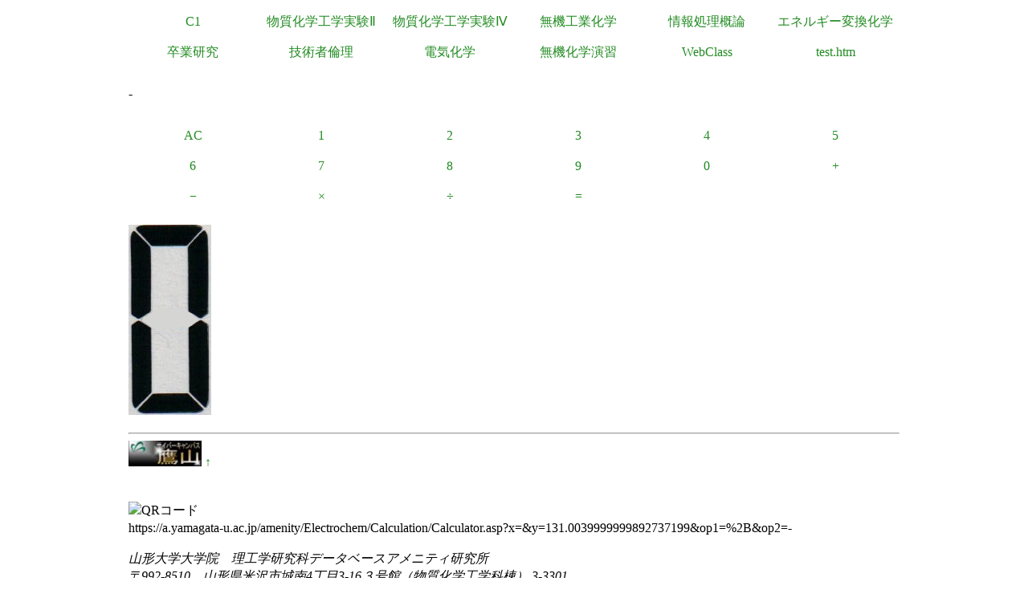

--- FILE ---
content_type: text/html
request_url: https://a.yamagata-u.ac.jp/amenity/Electrochem/Calculation/Calculator.asp?x=&y=131.0039999999892737199&op1=%2B&op2=-
body_size: 5581
content:

<!DOCTYPE html>
<html>
<head>
<title>電卓</title>
<meta name="ROBOTS" content="NOARCHIVE">
<link href="/amenity/~host/yz/c1/c1.css" type="text/css" rel="stylesheet" />
<meta http-equiv="Content-Type" content="text/html;charset=UTF-8" />
<link rel="shortcut icon" href="/favicon.ico" type="image/vnd.microsoft.icon" />
<link rel="icon" href="/favicon.ico" type="image/vnd.microsoft.icon" />
</head>
<body style="background-color:#">
<div class="Base">
<div class="gnavi">
<ul>
  <li>
    <a href="/amenity/~host/yz/c1/index.asp">C1</a>
  </li>
  <li>
    <a href="/amenity/~host/yz/c1/Education/Experimental/Experimental.asp">物質化学工学実験Ⅱ</a>
  </li>
  <li>
    <a href="/amenity/~host/yz/c1/Education/Experimental4/Experimental4.asp">物質化学工学実験Ⅳ</a>
  </li>

  <li>
    <a href="/amenity/~host/yz/c1/Education/Industry.asp">無機工業化学</a>
  </li>
  <li>
    <a href="/amenity/~host/yz/c1/Education/Information.asp">情報処理概論</a>
  </li>
  <li>
    <a href="/amenity/~host/yz/c1/Education/Energy.asp">エネルギー変換化学</a>
  </li>
  <li>
    <a href="/amenity/~host/yz/c1/Education/Thesis.asp">卒業研究</a>
  </li>
  <li>
    <a title="技術者倫理" href="/amenity/~host/yz/c1/Education/Ethics.asp">技術者倫理</a>
  </li>  
  
  <li>
    <a title="電気化学" href="/amenity/~host/yz/c1/Education/EChem.asp">電気化学</a>
  </li>
  <li>
    <a title="無機化学演習" href="/amenity/~host/yz/c1/Education/InorgSeminar/InorgSeminar.asp">
      無機化学演習
    </a>
  </li>


  <li>
    <a href="https://ecsylms1.kj.yamagata-u.ac.jp/webclass/login.php">WebClass</a>
  </li>

  <li>
    <a href="/amenity/test.htm">test.htm</a>
  </li>

</ul>

</div>
 <div class="clear"></div>
<br/>
-<br/>
<br/>

<div class="chemnavi">
<ul>
<li>
<a title="AC" href="/amenity/Electrochem/Calculation/Calculator.asp">AC</a>	
</li>
<li>
<a title="1" href="/amenity/Electrochem/Calculation/Calculator.asp?x=&y=&op1=%2D&key=1">1</a>	
</li>
<li>
<a title="2" href="/amenity/Electrochem/Calculation/Calculator.asp?x=&y=&op1=%2D&key=2">2</a>	
</li>
<li>
<a title="3" href="/amenity/Electrochem/Calculation/Calculator.asp?x=&y=&op1=%2D&key=3">3</a>	
</li>
<li>
<a title="4" href="/amenity/Electrochem/Calculation/Calculator.asp?x=&y=&op1=%2D&key=4">4</a>	
</li>
<li>
<a title="5" href="/amenity/Electrochem/Calculation/Calculator.asp?x=&y=&op1=%2D&key=5">5</a>	
</li>
<li>
<a title="6" href="/amenity/Electrochem/Calculation/Calculator.asp?x=&y=&op1=%2D&key=6">6</a>	
</li>
<li>
<a title="7" href="/amenity/Electrochem/Calculation/Calculator.asp?x=&y=&op1=%2D&key=7">7</a>	
</li>
<li>
<a title="8" href="/amenity/Electrochem/Calculation/Calculator.asp?x=&y=&op1=%2D&key=8">8</a>	
</li>
<li>
<a title="9" href="/amenity/Electrochem/Calculation/Calculator.asp?x=&y=&op1=%2D&key=9">9</a>	
</li>
<li>
<a title="0" href="/amenity/Electrochem/Calculation/Calculator.asp?x=&y=&op1=%2D&key=0">0</a>	
</li>
<li>
<a title="+" href="/amenity/Electrochem/Calculation/Calculator.asp?x=&y=&op1=%2D&op2=%2B">+</a>	
</li>
<li>
<a title="-" href="/amenity/Electrochem/Calculation/Calculator.asp?x=&y=&op1=%2D&op2=%2D">&minus;</a>	
</li>
<li>
<a title="*" href="/amenity/Electrochem/Calculation/Calculator.asp?x=&y=&op1=%2D&op2=%2A">&times;</a>	
</li>
<li>
<a title="/" href="/amenity/Electrochem/Calculation/Calculator.asp?x=&y=&op1=%2D&op2=%2F">&divide;</a>	
</li>
<li>
<a title="=" href="/amenity/Electrochem/Calculation/Calculator.asp?x=&y=&op1=%2D&op2=%3D">=</a>	
</li>

</ul>
</div>
    <div class="clear"></div>
    <p>
 <img src='/amenity/img/number/0.jpg'><br/>
    </p>

<footer>
  

  <hr/>
  <a id="footer"></a>
        <a href="/amenity/splash.asp">
    <img src="/amenity/~host/yz/c1/youzan_banner8831.jpg" style="height:2em;width:auto;" />
  </a>
  <a href="#header">↑</a>
    <p>
      <br/>
  <img src="http://chart.apis.google.com/chart?chs=150x150&cht=qr&chl=https://a.yamagata-u.ac.jp/amenity/Electrochem/Calculation/Calculator.asp?x=&y=131.0039999999892737199&op1=%2B&op2=-" style="height:10em;width:auto;" alt="QRコード" /><br/>
      https://a.yamagata-u.ac.jp/amenity/Electrochem/Calculation/Calculator.asp?x=&y=131.0039999999892737199&op1=%2B&op2=-<br/>
    </p>    
    <address>
      山形大学大学院　理工学研究科<wbr/>
        データベースアメニティ研究所
<br/>
      〒992-8510　山形県米沢市城南4丁目3-16<wbr/>
      ３号館（物質化学工学科棟） 3-3301<br/>
      准教授 伊藤智博<br/>
     telto:0238-26-3753<br/>
      url:<a href="http://amenity.yz.yamagata-u.ac.jp/">
        http://amenity.yz.yamagata-u.ac.jp/
      </a><br/>
      mailto:<a href="mailto:c1!--No Spam--@gp.yz.yamagata-u.ac.jp">c1<!--No Spam-->@gp.yz.yamagata-u.ac.jp</a>
    </address>
    <p>
	<a href="https://a.yamagata-u.ac.jp/amenity/Electrochem/Calculation/Calculator.asp?x=&y=131.0039999999892737199&op1=%2B&op2=-">a</a>
	<a href="https://b.yamagata-u.ac.jp/amenity/Electrochem/Calculation/Calculator.asp?x=&y=131.0039999999892737199&op1=%2B&op2=-">b</a>
      <a href="https://c.yamagata-u.ac.jp"
        /amenity/Electrochem/Calculation/Calculator.asp?x=&y=131.0039999999892737199&op1=%2B&op2=-">c
        </a>
      <a href="https://dev.yz.yamagata-u.ac.jp/amenity/Electrochem/Calculation/Calculator.asp?x=&y=131.0039999999892737199&op1=%2B&op2=-">d</a>
      <a href="/amenity/test.htm">?</a>

    </p>
  <a href="/amenity/Power/@PowerYonezawa.asp">kW
    </a>
</footer>

</div>
</body>
</html>

